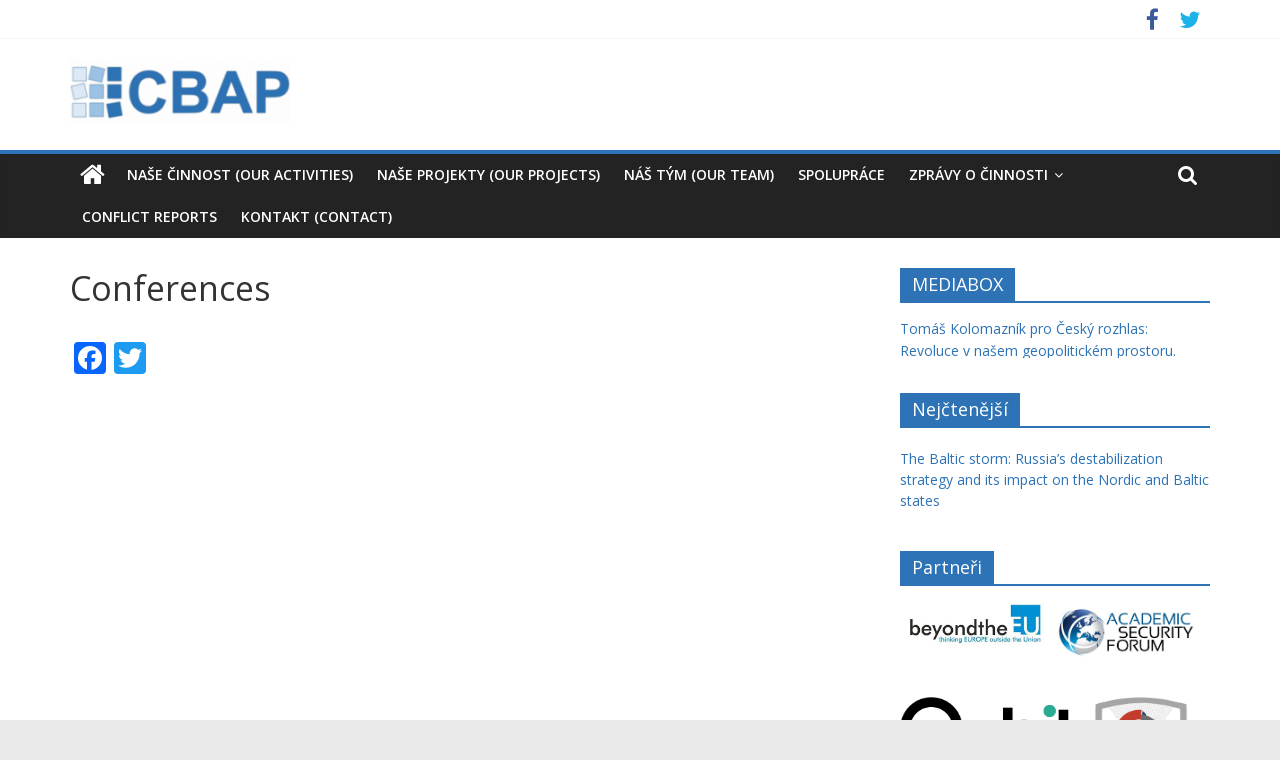

--- FILE ---
content_type: text/html; charset=UTF-8
request_url: https://cbap.cz/conferences
body_size: 9441
content:
<!DOCTYPE html>
<html lang="cs">
<head>
			<meta charset="UTF-8" />
		<meta name="viewport" content="width=device-width, initial-scale=1">
		<link rel="profile" href="https://gmpg.org/xfn/11" />
		<title>Conferences &#8211; CBAP</title>
<link rel='dns-prefetch' href='//static.addtoany.com' />
<link rel='dns-prefetch' href='//use.fontawesome.com' />
<link rel='dns-prefetch' href='//fonts.googleapis.com' />
<link rel='dns-prefetch' href='//s.w.org' />
<link rel="alternate" type="application/rss+xml" title="CBAP &raquo; RSS zdroj" href="https://cbap.cz/feed" />
<link rel="alternate" type="application/rss+xml" title="CBAP &raquo; RSS komentářů" href="https://cbap.cz/comments/feed" />
		<script type="text/javascript">
			window._wpemojiSettings = {"baseUrl":"https:\/\/s.w.org\/images\/core\/emoji\/13.0.0\/72x72\/","ext":".png","svgUrl":"https:\/\/s.w.org\/images\/core\/emoji\/13.0.0\/svg\/","svgExt":".svg","source":{"concatemoji":"https:\/\/cbap.cz\/wp-includes\/js\/wp-emoji-release.min.js?ver=5.5.17"}};
			!function(e,a,t){var n,r,o,i=a.createElement("canvas"),p=i.getContext&&i.getContext("2d");function s(e,t){var a=String.fromCharCode;p.clearRect(0,0,i.width,i.height),p.fillText(a.apply(this,e),0,0);e=i.toDataURL();return p.clearRect(0,0,i.width,i.height),p.fillText(a.apply(this,t),0,0),e===i.toDataURL()}function c(e){var t=a.createElement("script");t.src=e,t.defer=t.type="text/javascript",a.getElementsByTagName("head")[0].appendChild(t)}for(o=Array("flag","emoji"),t.supports={everything:!0,everythingExceptFlag:!0},r=0;r<o.length;r++)t.supports[o[r]]=function(e){if(!p||!p.fillText)return!1;switch(p.textBaseline="top",p.font="600 32px Arial",e){case"flag":return s([127987,65039,8205,9895,65039],[127987,65039,8203,9895,65039])?!1:!s([55356,56826,55356,56819],[55356,56826,8203,55356,56819])&&!s([55356,57332,56128,56423,56128,56418,56128,56421,56128,56430,56128,56423,56128,56447],[55356,57332,8203,56128,56423,8203,56128,56418,8203,56128,56421,8203,56128,56430,8203,56128,56423,8203,56128,56447]);case"emoji":return!s([55357,56424,8205,55356,57212],[55357,56424,8203,55356,57212])}return!1}(o[r]),t.supports.everything=t.supports.everything&&t.supports[o[r]],"flag"!==o[r]&&(t.supports.everythingExceptFlag=t.supports.everythingExceptFlag&&t.supports[o[r]]);t.supports.everythingExceptFlag=t.supports.everythingExceptFlag&&!t.supports.flag,t.DOMReady=!1,t.readyCallback=function(){t.DOMReady=!0},t.supports.everything||(n=function(){t.readyCallback()},a.addEventListener?(a.addEventListener("DOMContentLoaded",n,!1),e.addEventListener("load",n,!1)):(e.attachEvent("onload",n),a.attachEvent("onreadystatechange",function(){"complete"===a.readyState&&t.readyCallback()})),(n=t.source||{}).concatemoji?c(n.concatemoji):n.wpemoji&&n.twemoji&&(c(n.twemoji),c(n.wpemoji)))}(window,document,window._wpemojiSettings);
		</script>
		<style type="text/css">
img.wp-smiley,
img.emoji {
	display: inline !important;
	border: none !important;
	box-shadow: none !important;
	height: 1em !important;
	width: 1em !important;
	margin: 0 .07em !important;
	vertical-align: -0.1em !important;
	background: none !important;
	padding: 0 !important;
}
</style>
	<link rel='stylesheet' id='ditty-news-ticker-font-css'  href='https://cbap.cz/wp-content/plugins/ditty-news-ticker/legacy/inc/static/libs/fontastic/styles.css?ver=3.0.11' type='text/css' media='all' />
<link rel='stylesheet' id='ditty-news-ticker-css'  href='https://cbap.cz/wp-content/plugins/ditty-news-ticker/legacy/inc/static/css/style.css?ver=3.0.11' type='text/css' media='all' />
<link rel='stylesheet' id='ditty-css'  href='https://cbap.cz/wp-content/plugins/ditty-news-ticker/includes/css/ditty.css?ver=3.0.11' type='text/css' media='all' />
<link rel='stylesheet' id='fontawesome-css'  href='https://use.fontawesome.com/releases/v5.15.3/css/all.css?ver=5.15.3' type='text/css' media='' />
<link rel='stylesheet' id='colormag_style-css'  href='https://cbap.cz/wp-content/themes/colormag/style.css?ver=2.0.4' type='text/css' media='all' />
<style id='colormag_style-inline-css' type='text/css'>
.colormag-button,blockquote,button,input[type=reset],input[type=button],input[type=submit],#masthead.colormag-header-clean #site-navigation.main-small-navigation .menu-toggle,.fa.search-top:hover,#masthead.colormag-header-classic #site-navigation.main-small-navigation .menu-toggle,.main-navigation ul li.focus > a,#masthead.colormag-header-classic .main-navigation ul ul.sub-menu li.focus > a,.home-icon.front_page_on,.main-navigation a:hover,.main-navigation ul li ul li a:hover,.main-navigation ul li ul li:hover>a,.main-navigation ul li.current-menu-ancestor>a,.main-navigation ul li.current-menu-item ul li a:hover,.main-navigation ul li.current-menu-item>a,.main-navigation ul li.current_page_ancestor>a,.main-navigation ul li.current_page_item>a,.main-navigation ul li:hover>a,.main-small-navigation li a:hover,.site-header .menu-toggle:hover,#masthead.colormag-header-classic .main-navigation ul ul.sub-menu li:hover > a,#masthead.colormag-header-classic .main-navigation ul ul.sub-menu li.current-menu-ancestor > a,#masthead.colormag-header-classic .main-navigation ul ul.sub-menu li.current-menu-item > a,#masthead .main-small-navigation li:hover > a,#masthead .main-small-navigation li.current-page-ancestor > a,#masthead .main-small-navigation li.current-menu-ancestor > a,#masthead .main-small-navigation li.current-page-item > a,#masthead .main-small-navigation li.current-menu-item > a,.main-small-navigation .current-menu-item>a,.main-small-navigation .current_page_item > a,.promo-button-area a:hover,#content .wp-pagenavi .current,#content .wp-pagenavi a:hover,.format-link .entry-content a,.pagination span,.comments-area .comment-author-link span,#secondary .widget-title span,.footer-widgets-area .widget-title span,.colormag-footer--classic .footer-widgets-area .widget-title span::before,.advertisement_above_footer .widget-title span,#content .post .article-content .above-entry-meta .cat-links a,.page-header .page-title span,.entry-meta .post-format i,.more-link,.no-post-thumbnail,.widget_featured_slider .slide-content .above-entry-meta .cat-links a,.widget_highlighted_posts .article-content .above-entry-meta .cat-links a,.widget_featured_posts .article-content .above-entry-meta .cat-links a,.widget_featured_posts .widget-title span,.widget_slider_area .widget-title span,.widget_beside_slider .widget-title span,.wp-block-quote,.wp-block-quote.is-style-large,.wp-block-quote.has-text-align-right{background-color:#2d73b5;}#site-title a,.next a:hover,.previous a:hover,.social-links i.fa:hover,a,#masthead.colormag-header-clean .social-links li:hover i.fa,#masthead.colormag-header-classic .social-links li:hover i.fa,#masthead.colormag-header-clean .breaking-news .newsticker a:hover,#masthead.colormag-header-classic .breaking-news .newsticker a:hover,#masthead.colormag-header-classic #site-navigation .fa.search-top:hover,#masthead.colormag-header-classic #site-navigation.main-navigation .random-post a:hover .fa-random,.dark-skin #masthead.colormag-header-classic #site-navigation.main-navigation .home-icon:hover .fa,#masthead .main-small-navigation li:hover > .sub-toggle i,.better-responsive-menu #masthead .main-small-navigation .sub-toggle.active .fa,#masthead.colormag-header-classic .main-navigation .home-icon a:hover .fa,.pagination a span:hover,#content .comments-area a.comment-edit-link:hover,#content .comments-area a.comment-permalink:hover,#content .comments-area article header cite a:hover,.comments-area .comment-author-link a:hover,.comment .comment-reply-link:hover,.nav-next a,.nav-previous a,.footer-widgets-area a:hover,a#scroll-up i,#content .post .article-content .entry-title a:hover,.entry-meta .byline i,.entry-meta .cat-links i,.entry-meta a,.post .entry-title a:hover,.search .entry-title a:hover,.entry-meta .comments-link a:hover,.entry-meta .edit-link a:hover,.entry-meta .posted-on a:hover,.entry-meta .tag-links a:hover,.single #content .tags a:hover,.post-box .entry-meta .cat-links a:hover,.post-box .entry-meta .posted-on a:hover,.post.post-box .entry-title a:hover,.widget_featured_slider .slide-content .below-entry-meta .byline a:hover,.widget_featured_slider .slide-content .below-entry-meta .comments a:hover,.widget_featured_slider .slide-content .below-entry-meta .posted-on a:hover,.widget_featured_slider .slide-content .entry-title a:hover,.byline a:hover,.comments a:hover,.edit-link a:hover,.posted-on a:hover,.tag-links a:hover,.widget_highlighted_posts .article-content .below-entry-meta .byline a:hover,.widget_highlighted_posts .article-content .below-entry-meta .comments a:hover,.widget_highlighted_posts .article-content .below-entry-meta .posted-on a:hover,.widget_highlighted_posts .article-content .entry-title a:hover,.widget_featured_posts .article-content .entry-title a:hover,.related-posts-main-title .fa,.single-related-posts .article-content .entry-title a:hover{color:#2d73b5;}#site-navigation{border-top-color:#2d73b5;}#masthead.colormag-header-classic .main-navigation ul ul.sub-menu li:hover,#masthead.colormag-header-classic .main-navigation ul ul.sub-menu li.current-menu-ancestor,#masthead.colormag-header-classic .main-navigation ul ul.sub-menu li.current-menu-item,#masthead.colormag-header-classic #site-navigation .menu-toggle,#masthead.colormag-header-classic #site-navigation .menu-toggle:hover,#masthead.colormag-header-classic .main-navigation ul > li:hover > a,#masthead.colormag-header-classic .main-navigation ul > li.current-menu-item > a,#masthead.colormag-header-classic .main-navigation ul > li.current-menu-ancestor > a,#masthead.colormag-header-classic .main-navigation ul li.focus > a,.promo-button-area a:hover,.pagination a span:hover{border-color:#2d73b5;}#secondary .widget-title,.footer-widgets-area .widget-title,.advertisement_above_footer .widget-title,.page-header .page-title,.widget_featured_posts .widget-title,.widget_slider_area .widget-title,.widget_beside_slider .widget-title{border-bottom-color:#2d73b5;}@media (max-width:768px){.better-responsive-menu .sub-toggle{background-color:#0f5597;}}
</style>
<link rel='stylesheet' id='colormag-featured-image-popup-css-css'  href='https://cbap.cz/wp-content/themes/colormag/js/magnific-popup/magnific-popup.min.css?ver=2.0.4' type='text/css' media='all' />
<link rel='stylesheet' id='colormag-fontawesome-css'  href='https://cbap.cz/wp-content/themes/colormag/fontawesome/css/font-awesome.min.css?ver=2.0.4' type='text/css' media='all' />
<link rel='stylesheet' id='colormag_googlefonts-css'  href='//fonts.googleapis.com/css?family=Open+Sans%3A400%2C600&#038;ver=2.0.4' type='text/css' media='all' />
<link rel='stylesheet' id='addtoany-css'  href='https://cbap.cz/wp-content/plugins/add-to-any/addtoany.min.css?ver=1.16' type='text/css' media='all' />
<script type='text/javascript' id='addtoany-core-js-before'>
window.a2a_config=window.a2a_config||{};a2a_config.callbacks=[];a2a_config.overlays=[];a2a_config.templates={};a2a_localize = {
	Share: "Share",
	Save: "Save",
	Subscribe: "Subscribe",
	Email: "Email",
	Bookmark: "Bookmark",
	ShowAll: "Show all",
	ShowLess: "Show less",
	FindServices: "Find service(s)",
	FindAnyServiceToAddTo: "Instantly find any service to add to",
	PoweredBy: "Powered by",
	ShareViaEmail: "Share via email",
	SubscribeViaEmail: "Subscribe via email",
	BookmarkInYourBrowser: "Bookmark in your browser",
	BookmarkInstructions: "Press Ctrl+D or \u2318+D to bookmark this page",
	AddToYourFavorites: "Add to your favorites",
	SendFromWebOrProgram: "Send from any email address or email program",
	EmailProgram: "Email program",
	More: "More&#8230;",
	ThanksForSharing: "Thanks for sharing!",
	ThanksForFollowing: "Thanks for following!"
};
</script>
<script type='text/javascript' async src='https://static.addtoany.com/menu/page.js' id='addtoany-core-js'></script>
<script type='text/javascript' src='https://cbap.cz/wp-includes/js/jquery/jquery.js?ver=1.12.4-wp' id='jquery-core-js'></script>
<script type='text/javascript' async src='https://cbap.cz/wp-content/plugins/add-to-any/addtoany.min.js?ver=1.1' id='addtoany-jquery-js'></script>
<script type='text/javascript' src='https://cbap.cz/wp-includes/js/codemirror/codemirror.min.js?ver=5.29.1-alpha-ee20357' id='wp-codemirror-js'></script>
<!--[if lte IE 8]>
<script type='text/javascript' src='https://cbap.cz/wp-content/themes/colormag/js/html5shiv.min.js?ver=2.0.4' id='html5-js'></script>
<![endif]-->
<link rel="https://api.w.org/" href="https://cbap.cz/wp-json/" /><link rel="alternate" type="application/json" href="https://cbap.cz/wp-json/wp/v2/pages/289" /><link rel="EditURI" type="application/rsd+xml" title="RSD" href="https://cbap.cz/xmlrpc.php?rsd" />
<link rel="wlwmanifest" type="application/wlwmanifest+xml" href="https://cbap.cz/wp-includes/wlwmanifest.xml" /> 
<meta name="generator" content="WordPress 5.5.17" />
<link rel="canonical" href="https://cbap.cz/conferences" />
<link rel='shortlink' href='https://cbap.cz/?p=289' />
<link rel="alternate" type="application/json+oembed" href="https://cbap.cz/wp-json/oembed/1.0/embed?url=https%3A%2F%2Fcbap.cz%2Fconferences" />
<link rel="alternate" type="text/xml+oembed" href="https://cbap.cz/wp-json/oembed/1.0/embed?url=https%3A%2F%2Fcbap.cz%2Fconferences&#038;format=xml" />
<link rel="icon" href="https://cbap.cz/wp-content/uploads/cbap_ico_new2.png" sizes="32x32" />
<link rel="icon" href="https://cbap.cz/wp-content/uploads/cbap_ico_new2.png" sizes="192x192" />
<link rel="apple-touch-icon" href="https://cbap.cz/wp-content/uploads/cbap_ico_new2.png" />
<meta name="msapplication-TileImage" content="https://cbap.cz/wp-content/uploads/cbap_ico_new2.png" />
		<style type="text/css" id="wp-custom-css">
			.below-entry-meta .comments {
  display: none;
}		</style>
		</head>

<body data-rsssl=1 class="page-template-default page page-id-289 wp-custom-logo wp-embed-responsive right-sidebar wide">

		<div id="page" class="hfeed site">
				<a class="skip-link screen-reader-text" href="#main">Přeskočit na obsah</a>
				<header id="masthead" class="site-header clearfix ">
				<div id="header-text-nav-container" class="clearfix">
		
			<div class="news-bar">
				<div class="inner-wrap clearfix">
					
		<div class="social-links clearfix">
			<ul>
				<li><a href="https://www.facebook.com/Centrum-pro-bezpe%C4%8Dnostn%C3%AD-anal%C3%BDzy-a-prevenci-422695454436886/?fref=ts" target="_blank"><i class="fa fa-facebook"></i></a></li><li><a href="https://twitter.com/cbap_cz" ><i class="fa fa-twitter"></i></a></li>			</ul>
		</div><!-- .social-links -->
						</div>
			</div>

			
		<div class="inner-wrap">
			<div id="header-text-nav-wrap" class="clearfix">

				<div id="header-left-section">
											<div id="header-logo-image">
							<a href="https://cbap.cz/" class="custom-logo-link" rel="home"><img width="220" height="67" src="https://cbap.cz/wp-content/uploads/web_logo-e1579679772212.png" class="custom-logo" alt="CBAP" /></a>						</div><!-- #header-logo-image -->
						
					<div id="header-text" class="screen-reader-text">
													<h3 id="site-title">
								<a href="https://cbap.cz/" title="CBAP" rel="home">CBAP</a>
							</h3>
						
													<p id="site-description">
								Centrum pro bezpečnostní analýzy a prevenci							</p><!-- #site-description -->
											</div><!-- #header-text -->
				</div><!-- #header-left-section -->

				<div id="header-right-section">
									</div><!-- #header-right-section -->

			</div><!-- #header-text-nav-wrap -->
		</div><!-- .inner-wrap -->

		
		<nav id="site-navigation" class="main-navigation clearfix" role="navigation">
			<div class="inner-wrap clearfix">
				
					<div class="home-icon">
						<a href="https://cbap.cz/"
						   title="CBAP"
						>
							<i class="fa fa-home"></i>
						</a>
					</div>
				
									<div class="search-random-icons-container">
													<div class="top-search-wrap">
								<i class="fa fa-search search-top"></i>
								<div class="search-form-top">
									
<form action="https://cbap.cz/" class="search-form searchform clearfix" method="get" role="search">

	<div class="search-wrap">
		<input type="search"
		       class="s field"
		       name="s"
		       value=""
		       placeholder="Hledat"
		/>

		<button class="search-icon" type="submit"></button>
	</div>

</form><!-- .searchform -->
								</div>
							</div>
											</div>
				
				<p class="menu-toggle"></p>
				<div class="menu-primary-container"><ul id="menu-cbap" class="menu"><li id="menu-item-11" class="menu-item menu-item-type-post_type menu-item-object-page menu-item-11"><a href="https://cbap.cz/domu">Naše činnost (our activities)</a></li>
<li id="menu-item-3114" class="menu-item menu-item-type-post_type menu-item-object-page menu-item-3114"><a href="https://cbap.cz/monitoring">Naše projekty (Our Projects)</a></li>
<li id="menu-item-23" class="menu-item menu-item-type-post_type menu-item-object-page menu-item-23"><a href="https://cbap.cz/nas-tim">Náš tým (our team)</a></li>
<li id="menu-item-1057" class="menu-item menu-item-type-post_type menu-item-object-page menu-item-1057"><a href="https://cbap.cz/spoluprace">Spolupráce</a></li>
<li id="menu-item-3098" class="menu-item menu-item-type-post_type menu-item-object-page menu-item-has-children menu-item-3098"><a href="https://cbap.cz/zpravy-o-cinnosti">Zprávy o činnosti</a>
<ul class="sub-menu">
	<li id="menu-item-3099" class="menu-item menu-item-type-custom menu-item-object-custom menu-item-3099"><a href="https://cbap.cz/wp-content/uploads/Zpráva-o-činnosti-CBAP-v-roce-2021.pdf">Zpráva o činnosti CBAP v roce 2021</a></li>
	<li id="menu-item-3100" class="menu-item menu-item-type-custom menu-item-object-custom menu-item-3100"><a href="https://cbap.cz/wp-content/uploads/Zprava-o-cinnosti-CBAP-v-roce-2020.docx">Zpráva o činnosti CBAP v roce 2020</a></li>
	<li id="menu-item-4163" class="menu-item menu-item-type-custom menu-item-object-custom menu-item-4163"><a href="https://cbap.cz/wp-content/uploads/Zpráva-o-činnosti-pro-rok-2019.docx">Zpráva o činnosti CBAP v roce 2019</a></li>
	<li id="menu-item-3850" class="menu-item menu-item-type-custom menu-item-object-custom menu-item-3850"><a href="https://cbap.cz/wp-content/uploads/Zpráva-o-činnosti-pro-rok-2018.docx">Zpráva o činnosti CBAP v roce 2018</a></li>
	<li id="menu-item-3715" class="menu-item menu-item-type-custom menu-item-object-custom menu-item-3715"><a href="https://cbap.cz/wp-content/uploads/Zprava-o-cinnosti-pro-rok-2017.docx">Zpráva o činnosti CBAP v roce 2017</a></li>
</ul>
</li>
<li id="menu-item-3689" class="menu-item menu-item-type-post_type menu-item-object-page menu-item-3689"><a href="https://cbap.cz/conflict-reports">Conflict reports</a></li>
<li id="menu-item-28" class="menu-item menu-item-type-post_type menu-item-object-page menu-item-28"><a href="https://cbap.cz/kontakt">Kontakt (Contact)</a></li>
</ul></div>
			</div>
		</nav>

				</div><!-- #header-text-nav-container -->
				</header><!-- #masthead -->
				<div id="main" class="clearfix">
				<div class="inner-wrap clearfix">
		
	<div id="primary">
		<div id="content" class="clearfix">
			
<article id="post-289" class="post-289 page type-page status-publish hentry">
	
	
	<header class="entry-header">
					<h1 class="entry-title">
				Conferences			</h1>
			</header>

	<div class="entry-content clearfix">
		<div class="addtoany_share_save_container addtoany_content addtoany_content_bottom"><div class="a2a_kit a2a_kit_size_32 addtoany_list" data-a2a-url="https://cbap.cz/conferences" data-a2a-title="Conferences"><a class="a2a_button_facebook" href="https://www.addtoany.com/add_to/facebook?linkurl=https%3A%2F%2Fcbap.cz%2Fconferences&amp;linkname=Conferences" title="Facebook" rel="nofollow noopener" target="_blank"></a><a class="a2a_button_twitter" href="https://www.addtoany.com/add_to/twitter?linkurl=https%3A%2F%2Fcbap.cz%2Fconferences&amp;linkname=Conferences" title="Twitter" rel="nofollow noopener" target="_blank"></a></div></div>	</div>

	<div class="entry-footer">
			</div>

	</article>
		</div><!-- #content -->
	</div><!-- #primary -->


<div id="secondary">
	
	<aside id="mtphr-dnt-widget-6" class="widget mtphr-dnt-widget clearfix"><h3 class="widget-title"><span>MEDIABOX</span></h3><div id="mtphr-dnt-2291-widget" class="mtphr-dnt mtphr-dnt-2291 mtphr-dnt-default mtphr-dnt-rotate mtphr-dnt-rotate-slide_up"><div class="mtphr-dnt-wrapper mtphr-dnt-clearfix"><div class="mtphr-dnt-tick-container"><div class="mtphr-dnt-tick-contents"><div style="height:40px;" class="mtphr-dnt-tick mtphr-dnt-default-tick mtphr-dnt-clearfix "><a href="https://plus.rozhlas.cz/host-tomas-kolomaznik-z-centra-pro-bezpecnostni-analyzy-7612406" target="_blank">Tomáš Kolomazník pro Český rozhlas: Revoluce v našem geopolitickém prostoru.</a></div><div style="height:40px;" class="mtphr-dnt-tick mtphr-dnt-default-tick mtphr-dnt-clearfix "><a href="https://video.aktualne.cz/dvtv/zive-seminar-k-informacni-valce-a-dezinformacim/r~39d83fb42d2911e8a79a0cc47ab5f122/" target="_blank">Záznam semináře o informační válce a dezinformacích pořádaný CBAP a CENAA.</a></div><div style="height:40px;" class="mtphr-dnt-tick mtphr-dnt-default-tick mtphr-dnt-clearfix "><a href="http://www.ceskatelevize.cz/porady/1096902795-studio-6/215411010101120/video/436262" target="_blank">Tomáš Kolomazník pro Studio 6: Stupně ohrožení teroristickým útokem</a></div><div style="height:40px;" class="mtphr-dnt-tick mtphr-dnt-default-tick mtphr-dnt-clearfix "><a href="http://www.netmedium.cz/blogosfera/analyzy-nazory/tomas-kolomaznik-17-listopad-moc-lezela-na-ulici.html" target="_blank">Tomáš Kolomazník pro Netmedium: 17. listopad – moc ležela na ulici</a></div></div></div></div></div></aside><aside id="mostreadpostswidget-2" class="widget widget_mostreadpostswidget clearfix"><h3 class="widget-title"><span>Nejčtenější</span></h3><ul class="mlrp_ul">
        <li><a title="The Baltic storm: Russia’s destabilization strategy and its impact on the Nordic and Baltic states" href="https://cbap.cz/archiv/5445">The Baltic storm: Russia’s destabilization strategy and its impact on the Nordic and Baltic states</a>
					<span class="most_and_least_read_posts_hits"></span>
          
				</li></ul>
		<div style="clear:both;"></div></aside><aside id="text-4" class="widget widget_text clearfix"><h3 class="widget-title"><span>Partneři</span></h3>			<div class="textwidget"><a href="http://beyondthe.eu"><img src="https://cbap.cz/wp-content/uploads/beyondtheeu.jpg" width="150" height="50">
<a href="http://asecforum.org/"><img src="https://cbap.cz/wp-content/uploads/ASEC_LOGO.jpg" width="150" height="62"></a>
<p>
<p>
<a href="https://qubitconference.com/"><img src="https://cbap.cz/wp-content/uploads/Qubit2.png" width="181" height="84"></a><a href="https://cybercentral.eu/"><img src="https://cbap.cz/wp-content/uploads/cc-signature-3.png" width="120" height="120"></a>
<p>
<p>
<a href="http://www.revuepolitika.cz/"><img src="https://cbap.cz/wp-content/uploads/Revue-politika-300x51.jpg" width="138" height="38"></a><a href="https://www.ebcg.com/"><img src="https://cbap.cz/wp-content/uploads/timthumb.png" width="160" height="42"></a>
<p>
<p>
<a href="http://ppadvisory.cz/"><img src="https://cbap.cz/wp-content/uploads/ppadvisory.png" width="150" height="150"></a>
<a href="http://www.webarchiv.cz/"><img src="https://cbap.cz/wp-content/uploads/webarchiv_certifikat_c.gif" width="150" height="150"></a>
<p>
<p>
<a href="http://c4ss.cz/"><img src="https://cbap.cz/wp-content/uploads/MUP_CFSS.gif" width="300" height="80"></a>
</div>
		</aside><aside id="tag_cloud-3" class="widget widget_tag_cloud clearfix"><h3 class="widget-title"><span>Štítky</span></h3><div class="tagcloud"><a href="https://cbap.cz/archiv/tag/arabsky-svet" class="tag-cloud-link tag-link-282 tag-link-position-1" style="font-size: 16pt;" aria-label="Arabský svět (18 položek)">Arabský svět</a>
<a href="https://cbap.cz/archiv/tag/asie" class="tag-cloud-link tag-link-278 tag-link-position-2" style="font-size: 14.470588235294pt;" aria-label="Asie (13 položek)">Asie</a>
<a href="https://cbap.cz/archiv/tag/balkan" class="tag-cloud-link tag-link-106 tag-link-position-3" style="font-size: 14.470588235294pt;" aria-label="Balkán (13 položek)">Balkán</a>
<a href="https://cbap.cz/archiv/tag/bezpecnost" class="tag-cloud-link tag-link-274 tag-link-position-4" style="font-size: 22pt;" aria-label="bezpečnost (61 položek)">bezpečnost</a>
<a href="https://cbap.cz/archiv/tag/china" class="tag-cloud-link tag-link-80 tag-link-position-5" style="font-size: 10.117647058824pt;" aria-label="China (5 položek)">China</a>
<a href="https://cbap.cz/archiv/tag/chorvatsko" class="tag-cloud-link tag-link-109 tag-link-position-6" style="font-size: 8pt;" aria-label="Chorvatsko (3 položky)">Chorvatsko</a>
<a href="https://cbap.cz/archiv/tag/czech-republic" class="tag-cloud-link tag-link-36 tag-link-position-7" style="font-size: 8pt;" aria-label="Czech Republic (3 položky)">Czech Republic</a>
<a href="https://cbap.cz/archiv/tag/egypt" class="tag-cloud-link tag-link-9 tag-link-position-8" style="font-size: 11.529411764706pt;" aria-label="Egypt (7 položek)">Egypt</a>
<a href="https://cbap.cz/archiv/tag/energeticka-bezpecnost" class="tag-cloud-link tag-link-185 tag-link-position-9" style="font-size: 13.176470588235pt;" aria-label="energetická bezpečnost (10 položek)">energetická bezpečnost</a>
<a href="https://cbap.cz/archiv/tag/eu" class="tag-cloud-link tag-link-126 tag-link-position-10" style="font-size: 14.470588235294pt;" aria-label="EU (13 položek)">EU</a>
<a href="https://cbap.cz/archiv/tag/evropa" class="tag-cloud-link tag-link-204 tag-link-position-11" style="font-size: 12.117647058824pt;" aria-label="Evropa (8 položek)">Evropa</a>
<a href="https://cbap.cz/archiv/tag/evropska-unie" class="tag-cloud-link tag-link-147 tag-link-position-12" style="font-size: 16.470588235294pt;" aria-label="Evropská unie (20 položek)">Evropská unie</a>
<a href="https://cbap.cz/archiv/tag/geopolitika" class="tag-cloud-link tag-link-166 tag-link-position-13" style="font-size: 10.117647058824pt;" aria-label="geopolitika (5 položek)">geopolitika</a>
<a href="https://cbap.cz/archiv/tag/investice" class="tag-cloud-link tag-link-87 tag-link-position-14" style="font-size: 8pt;" aria-label="investice (3 položky)">investice</a>
<a href="https://cbap.cz/archiv/tag/islamsky-stat" class="tag-cloud-link tag-link-241 tag-link-position-15" style="font-size: 16.470588235294pt;" aria-label="Islámský stát (20 položek)">Islámský stát</a>
<a href="https://cbap.cz/archiv/tag/izrael" class="tag-cloud-link tag-link-297 tag-link-position-16" style="font-size: 14.470588235294pt;" aria-label="Izrael (13 položek)">Izrael</a>
<a href="https://cbap.cz/archiv/tag/konflikt" class="tag-cloud-link tag-link-14 tag-link-position-17" style="font-size: 9.1764705882353pt;" aria-label="konflikt (4 položky)">konflikt</a>
<a href="https://cbap.cz/archiv/tag/kosovo" class="tag-cloud-link tag-link-375 tag-link-position-18" style="font-size: 11.529411764706pt;" aria-label="Kosovo (7 položek)">Kosovo</a>
<a href="https://cbap.cz/archiv/tag/kyberneticka-bezpecnost" class="tag-cloud-link tag-link-303 tag-link-position-19" style="font-size: 11.529411764706pt;" aria-label="kybernetická bezpečnost (7 položek)">kybernetická bezpečnost</a>
<a href="https://cbap.cz/archiv/tag/latinska-amerika" class="tag-cloud-link tag-link-289 tag-link-position-20" style="font-size: 13.647058823529pt;" aria-label="Latinská Amerika (11 položek)">Latinská Amerika</a>
<a href="https://cbap.cz/archiv/tag/monitor" class="tag-cloud-link tag-link-281 tag-link-position-21" style="font-size: 18.823529411765pt;" aria-label="monitor (32 položek)">monitor</a>
<a href="https://cbap.cz/archiv/tag/nato" class="tag-cloud-link tag-link-214 tag-link-position-22" style="font-size: 15.764705882353pt;" aria-label="NATO (17 položek)">NATO</a>
<a href="https://cbap.cz/archiv/tag/oil" class="tag-cloud-link tag-link-79 tag-link-position-23" style="font-size: 8pt;" aria-label="Oil (3 položky)">Oil</a>
<a href="https://cbap.cz/archiv/tag/persky-zaliv" class="tag-cloud-link tag-link-304 tag-link-position-24" style="font-size: 11.529411764706pt;" aria-label="Perský záliv (7 položek)">Perský záliv</a>
<a href="https://cbap.cz/archiv/tag/radikalismus" class="tag-cloud-link tag-link-191 tag-link-position-25" style="font-size: 11.529411764706pt;" aria-label="radikalismus (7 položek)">radikalismus</a>
<a href="https://cbap.cz/archiv/tag/revoluce" class="tag-cloud-link tag-link-11 tag-link-position-26" style="font-size: 8pt;" aria-label="revoluce (3 položky)">revoluce</a>
<a href="https://cbap.cz/archiv/tag/rusko" class="tag-cloud-link tag-link-15 tag-link-position-27" style="font-size: 19.882352941176pt;" aria-label="Rusko (40 položek)">Rusko</a>
<a href="https://cbap.cz/archiv/tag/russia" class="tag-cloud-link tag-link-45 tag-link-position-28" style="font-size: 13.647058823529pt;" aria-label="Russia (11 položek)">Russia</a>
<a href="https://cbap.cz/archiv/tag/security" class="tag-cloud-link tag-link-318 tag-link-position-29" style="font-size: 14.470588235294pt;" aria-label="security (13 položek)">security</a>
<a href="https://cbap.cz/archiv/tag/slovensko" class="tag-cloud-link tag-link-276 tag-link-position-30" style="font-size: 14pt;" aria-label="Slovensko (12 položek)">Slovensko</a>
<a href="https://cbap.cz/archiv/tag/syrie" class="tag-cloud-link tag-link-160 tag-link-position-31" style="font-size: 8pt;" aria-label="Sýrie (3 položky)">Sýrie</a>
<a href="https://cbap.cz/archiv/tag/terorismus" class="tag-cloud-link tag-link-186 tag-link-position-32" style="font-size: 16.470588235294pt;" aria-label="terorismus (20 položek)">terorismus</a>
<a href="https://cbap.cz/archiv/tag/terrorism" class="tag-cloud-link tag-link-307 tag-link-position-33" style="font-size: 9.1764705882353pt;" aria-label="terrorism (4 položky)">terrorism</a>
<a href="https://cbap.cz/archiv/tag/turecko" class="tag-cloud-link tag-link-262 tag-link-position-34" style="font-size: 14.470588235294pt;" aria-label="Turecko (13 položek)">Turecko</a>
<a href="https://cbap.cz/archiv/tag/ukraine" class="tag-cloud-link tag-link-444 tag-link-position-35" style="font-size: 9.1764705882353pt;" aria-label="Ukraine (4 položky)">Ukraine</a>
<a href="https://cbap.cz/archiv/tag/ukrajina" class="tag-cloud-link tag-link-179 tag-link-position-36" style="font-size: 14.823529411765pt;" aria-label="Ukrajina (14 položek)">Ukrajina</a>
<a href="https://cbap.cz/archiv/tag/usa" class="tag-cloud-link tag-link-163 tag-link-position-37" style="font-size: 17.176470588235pt;" aria-label="USA (23 položek)">USA</a>
<a href="https://cbap.cz/archiv/tag/v4" class="tag-cloud-link tag-link-293 tag-link-position-38" style="font-size: 13.647058823529pt;" aria-label="V4 (11 položek)">V4</a>
<a href="https://cbap.cz/archiv/tag/velka-britanie" class="tag-cloud-link tag-link-291 tag-link-position-39" style="font-size: 13.176470588235pt;" aria-label="Velká Británie (10 položek)">Velká Británie</a>
<a href="https://cbap.cz/archiv/tag/zbrane" class="tag-cloud-link tag-link-145 tag-link-position-40" style="font-size: 9.1764705882353pt;" aria-label="zbraně (4 položky)">zbraně</a>
<a href="https://cbap.cz/archiv/tag/iran" class="tag-cloud-link tag-link-199 tag-link-position-41" style="font-size: 14.470588235294pt;" aria-label="Írán (13 položek)">Írán</a>
<a href="https://cbap.cz/archiv/tag/ceska-republika" class="tag-cloud-link tag-link-6 tag-link-position-42" style="font-size: 16pt;" aria-label="Česká republika (18 položek)">Česká republika</a>
<a href="https://cbap.cz/archiv/tag/cina" class="tag-cloud-link tag-link-144 tag-link-position-43" style="font-size: 12.705882352941pt;" aria-label="Čína (9 položek)">Čína</a>
<a href="https://cbap.cz/archiv/tag/%d0%b8%d0%b7%d1%80%d0%b0%d0%b8%d0%bb%d1%8c" class="tag-cloud-link tag-link-131 tag-link-position-44" style="font-size: 10.117647058824pt;" aria-label="Израиль (5 položek)">Израиль</a>
<a href="https://cbap.cz/archiv/tag/%d1%8d%d0%bd%d0%b5%d1%80%d0%b3%d0%b5%d1%82%d0%b8%d0%ba%d0%b0" class="tag-cloud-link tag-link-82 tag-link-position-45" style="font-size: 8pt;" aria-label="Энергетика (3 položky)">Энергетика</a></div>
</aside>
	</div>
		</div><!-- .inner-wrap -->
				</div><!-- #main -->
				<footer id="colophon" class="clearfix ">
		
<div class="footer-widgets-wrapper">
	<div class="inner-wrap">
		<div class="footer-widgets-area clearfix">
			<div class="tg-footer-main-widget">
				<div class="tg-first-footer-widget">
									</div>
			</div>

			<div class="tg-footer-other-widgets">
				<div class="tg-second-footer-widget">
									</div>
				<div class="tg-third-footer-widget">
									</div>
				<div class="tg-fourth-footer-widget">
									</div>
			</div>
		</div>
	</div>
</div>
		<div class="footer-socket-wrapper clearfix">
			<div class="inner-wrap">
				<div class="footer-socket-area">
		
		<div class="footer-socket-right-section">
			
		<div class="social-links clearfix">
			<ul>
				<li><a href="https://www.facebook.com/Centrum-pro-bezpe%C4%8Dnostn%C3%AD-anal%C3%BDzy-a-prevenci-422695454436886/?fref=ts" target="_blank"><i class="fa fa-facebook"></i></a></li><li><a href="https://twitter.com/cbap_cz" ><i class="fa fa-twitter"></i></a></li>			</ul>
		</div><!-- .social-links -->
				</div>

				<div class="footer-socket-left-section">
			<div class="copyright">Copyright &copy; 2026 <a href="https://cbap.cz/" title="CBAP" ><span>CBAP</span></a>. Všechna práva vyhrazena.<br>Šablona: <a href="https://themegrill.com/themes/colormag" target="_blank" title="ColorMag" rel="nofollow"><span>ColorMag</span></a> od ThemeGrill. Používáme <a href="https://wordpress.org" target="_blank" title="WordPress" rel="nofollow"><span>WordPress</span></a> (v češtině).</div>		</div>
				</div><!-- .footer-socket-area -->
					</div><!-- .inner-wrap -->
		</div><!-- .footer-socket-wrapper -->
				</footer><!-- #colophon -->
				<a href="#masthead" id="scroll-up"><i class="fa fa-chevron-up"></i></a>
				</div><!-- #page -->
			<script>
			// List of Themes, Classes and Regular expressions
		var template_name = 'colormag';
		switch(template_name) {
			case 'twentyeleven' :
					var classes = ['entry-meta'];
					var regex = ' by <a(.*?)\/a>;<span class="sep"> by <\/span>';
					break;
			case 'twentyten' :
					var classes = ['entry-meta'];
					var regex = ' by <a(.*?)\/a>;<span class="meta-sep">by<\/span>';
					break;
			case 'object' :
					var classes = ['post-details', 'post'];
					var regex = ' by <span(.*?)\/span>;<p class="post-details">by';
					break;
			case 'theme-revenge' :
					var classes = ['post-entry-meta'];
					var regex = 'By <a(.*?)\/a> on';
					break;
			case 'Magnificent' :
					var classes = ['meta-info'];
					var regex = '<span>by<\/span> <a(.*?)\/a>;Posted by <a(.*?)\/a> on ';
					break;
			case 'wp-clearphoto' :
					var classes = ['meta'];
					var regex = '\\|\\s*<\/span>\\s*<span class="meta-author">\\s*<a(.*?)\/a>';
					break;
			case 'wp-clearphoto1' :
					var classes = ['meta'];
					var regex = '\\|\\s*<\/span>\\s*<span class="meta-author">\\s*<a(.*?)\/a>';
					break;
			default:
					var classes = ['entry-meta'];
					var regex = ' by <a(.*?)\/a>;<span class="sep"> by <\/span>; <span class="meta-sep">by<\/span>;<span class="meta-sep"> by <\/span>';
		}
				if (typeof classes[0] !== 'undefined' && classes[0] !== null) {
				for(var i = 0; i < classes.length; i++) {
					var elements = document.querySelectorAll('.'+classes[i]);
					for (var j = 0; j < elements.length; j++) {
						var regex_array = regex.split(";");
						for(var k = 0; k < regex_array.length; k++) {
							 if (elements[j].innerHTML.match(new RegExp(regex_array[k], "i"))) {
								 var replaced_txt = elements[j].innerHTML.replace(new RegExp(regex_array[k], "i"), '');
								 elements[j].innerHTML = replaced_txt;
							 }
						}
					}			
				}
			}
						
		</script>
	<script type='text/javascript' src='https://cbap.cz/wp-content/plugins/ditty-news-ticker/legacy/inc/static/js/swiped-events.min.js?ver=1.1.4' id='swiped-events-js'></script>
<script type='text/javascript' src='https://cbap.cz/wp-includes/js/imagesloaded.min.js?ver=4.1.4' id='imagesloaded-js'></script>
<script type='text/javascript' src='https://cbap.cz/wp-includes/js/jquery/ui/effect.min.js?ver=1.11.4' id='jquery-effects-core-js'></script>
<script type='text/javascript' id='ditty-news-ticker-js-extra'>
/* <![CDATA[ */
var mtphr_dnt_vars = {"is_rtl":""};
/* ]]> */
</script>
<script type='text/javascript' src='https://cbap.cz/wp-content/plugins/ditty-news-ticker/legacy/inc/static/js/ditty-news-ticker.min.js?ver=3.0.11' id='ditty-news-ticker-js'></script>
<script type='text/javascript' src='https://cbap.cz/wp-content/plugins/ditty-news-ticker/includes/libs/ion.rangeSlider/js/ion.rangeSlider.min.js?ver=2.3.1' id='ion-rangeslider-js'></script>
<script type='text/javascript' src='https://cbap.cz/wp-content/plugins/ditty-news-ticker/includes/libs/jquery-minicolors/jquery.minicolors.min.js?ver=2.3.5' id='jquery-minicolors-js'></script>
<script type='text/javascript' src='https://cbap.cz/wp-content/plugins/ditty-news-ticker/includes/libs/protip/protip.min.js?ver=1.4.21' id='protip-js'></script>
<script type='text/javascript' src='https://cbap.cz/wp-content/plugins/ditty-news-ticker/includes/fields/js/ditty-fields.min.js?ver=3.0.11' id='ditty-fields-js'></script>
<script type='text/javascript' src='https://cbap.cz/wp-content/themes/colormag/js/jquery.bxslider.min.js?ver=2.0.4' id='colormag-bxslider-js'></script>
<script type='text/javascript' src='https://cbap.cz/wp-content/themes/colormag/js/sticky/jquery.sticky.min.js?ver=2.0.4' id='colormag-sticky-menu-js'></script>
<script type='text/javascript' src='https://cbap.cz/wp-content/themes/colormag/js/magnific-popup/jquery.magnific-popup.min.js?ver=2.0.4' id='colormag-featured-image-popup-js'></script>
<script type='text/javascript' src='https://cbap.cz/wp-content/themes/colormag/js/navigation.min.js?ver=2.0.4' id='colormag-navigation-js'></script>
<script type='text/javascript' src='https://cbap.cz/wp-content/themes/colormag/js/fitvids/jquery.fitvids.min.js?ver=2.0.4' id='colormag-fitvids-js'></script>
<script type='text/javascript' src='https://cbap.cz/wp-content/themes/colormag/js/skip-link-focus-fix.min.js?ver=2.0.4' id='colormag-skip-link-focus-fix-js'></script>
<script type='text/javascript' src='https://cbap.cz/wp-content/themes/colormag/js/colormag-custom.min.js?ver=2.0.4' id='colormag-custom-js'></script>
<script type='text/javascript' src='https://cbap.cz/wp-includes/js/wp-embed.min.js?ver=5.5.17' id='wp-embed-js'></script>
		<script>
			jQuery( document ).ready( function($) {
							$( '#mtphr-dnt-2291-widget' ).ditty_news_ticker({
					id : '2291-widget',
					type : 'rotate',
					scroll_direction : 'up',
					scroll_speed : 1,
					scroll_pause : 0,
					scroll_spacing : 40,
					scroll_init : 0,
					scroll_init_delay : 2,
					rotate_type : 'slide_up',
					auto_rotate : 1,
					rotate_delay : 5,
					rotate_pause : 1,
					rotate_speed : 5,
					rotate_ease : 'linear',
					nav_reverse : 0,
					disable_touchswipe : 0,
					offset : 20,
					after_load : function( $ticker ) {
											},
					before_change : function( $ticker ) {
											},
					after_change : function( $ticker ) {
											}
				});
			 			});
		</script>
		
</body>
</html>


--- FILE ---
content_type: text/css
request_url: https://cbap.cz/wp-content/plugins/ditty-news-ticker/includes/css/ditty.css?ver=3.0.11
body_size: 5097
content:
.ditty-metabox .rwmb-label,
.ditty-metabox .rwmb-input {
  width: 100%; }

.ditty-metabox input[type=date],
.ditty-metabox input[type=datetime-local],
.ditty-metabox input[type=datetime],
.ditty-metabox input[type=email],
.ditty-metabox input[type=month],
.ditty-metabox input[type=number],
.ditty-metabox input[type=password],
.ditty-metabox input[type=search],
.ditty-metabox input[type=tel],
.ditty-metabox input[type=text],
.ditty-metabox input[type=time],
.ditty-metabox input[type=url],
.ditty-metabox input[type=week] {
  font-size: 12px;
  line-height: 16px;
  padding: 5px;
  border-radius: 0; }

.ditty-metabox #wp-content-editor-tools {
  background: transparent; }

.ditty-metabox textarea {
  font-size: 12px;
  line-height: 16px;
  padding: 5px;
  border-radius: 0; }

.ditty-metabox .rwmb-field {
  display: flex;
  flex-direction: column;
  align-items: flex-start;
  justify-content: flex-start;
  padding: 10px;
  margin-bottom: 0; }
  .ditty-metabox .rwmb-field:not(:last-child) {
    border-bottom: 1px solid #EEE; }

.ditty-metabox .rwmb-select.rwmb-select {
  font-size: 12px;
  line-height: 16px;
  padding: 5px;
  border-radius: 0; }

.ditty-metabox .ui-slider-horizontal {
  display: inline-block;
  width: calc( 100% - 120px);
  margin-right: 5px; }

.ditty-metabox .rwmb-group-wrapper {
  margin: 0;
  padding: 20px 0;
  border-bottom: 2px dashed rgba(0, 0, 0, 0.05); }
  .ditty-metabox .rwmb-group-wrapper:last-child {
    border-bottom: none; }
  .ditty-metabox .rwmb-group-wrapper > .rwmb-label {
    width: 100%;
    padding: 10px;
    margin: 0; }
    .ditty-metabox .rwmb-group-wrapper > .rwmb-label > label {
      font-size: 14px;
      line-height: 1.4;
      margin: 0; }
    .ditty-metabox .rwmb-group-wrapper > .rwmb-label ~ .rwmb-input {
      width: 100%; }

.ditty-metabox .rwmb-ditty_padding-group,
.ditty-metabox .rwmb-ditty_border_radius-group,
.ditty-metabox .rwmb-ditty_display-group {
  display: flex;
  flex-direction: row;
  align-items: center;
  justify-content: flex-start;
  flex-wrap: wrap;
  margin: 0 -2px; }
  .ditty-metabox .rwmb-ditty_padding-group .input-wrapper,
  .ditty-metabox .rwmb-ditty_border_radius-group .input-wrapper,
  .ditty-metabox .rwmb-ditty_display-group .input-wrapper {
    width: 50%;
    padding: 2px;
    margin: 0; }
  .ditty-metabox .rwmb-ditty_padding-group .input-border,
  .ditty-metabox .rwmb-ditty_border_radius-group .input-border,
  .ditty-metabox .rwmb-ditty_display-group .input-border {
    position: relative;
    border: 1px solid #EEE; }
    .ditty-metabox .rwmb-ditty_padding-group .input-border:before,
    .ditty-metabox .rwmb-ditty_border_radius-group .input-border:before,
    .ditty-metabox .rwmb-ditty_display-group .input-border:before {
      position: absolute;
      content: ''; }
  .ditty-metabox .rwmb-ditty_padding-group input,
  .ditty-metabox .rwmb-ditty_border_radius-group input,
  .ditty-metabox .rwmb-ditty_display-group input {
    border-color: transparent; }
  .ditty-metabox .rwmb-ditty_padding-group .rwmb-ditty_display-picker,
  .ditty-metabox .rwmb-ditty_border_radius-group .rwmb-ditty_display-picker,
  .ditty-metabox .rwmb-ditty_display-group .rwmb-ditty_display-picker {
    margin-left: auto;
    margin-right: auto; }

.ditty-metabox .rwmb-ditty_padding-group .input-border:before {
  background: #0073aa; }

.ditty-metabox .rwmb-ditty_padding-group .input-wrapper {
  width: 25%; }

.ditty-metabox .rwmb-ditty_padding-group .paddingTop .input-border:before {
  top: 0;
  left: 0;
  height: 4px;
  width: 100%; }

.ditty-metabox .rwmb-ditty_padding-group .paddingBottom .input-border:before {
  bottom: 0;
  left: 0;
  height: 4px;
  width: 100%; }

.ditty-metabox .rwmb-ditty_padding-group .paddingLeft .input-border:before {
  top: 0;
  left: 0;
  height: 100%;
  width: 4px; }

.ditty-metabox .rwmb-ditty_padding-group .paddingRight .input-border:before {
  top: 0;
  right: 0;
  height: 100%;
  width: 4px; }

.ditty-metabox .rwmb-ditty_border_radius-group .input-border:before {
  width: 0;
  height: 0;
  border-style: solid; }

.ditty-metabox .rwmb-ditty_border_radius-group .borderTopLeftRadius .input-border:before {
  top: 0;
  left: 0;
  border-width: 10px 10px 0 0;
  border-color: #0073aa transparent transparent transparent; }

.ditty-metabox .rwmb-ditty_border_radius-group .borderTopRightRadius .input-border:before {
  top: 0;
  right: 0;
  border-width: 0 10px 10px 0;
  border-color: transparent #0073aa transparent transparent; }

.ditty-metabox .rwmb-ditty_border_radius-group .borderBottomLeftRadius .input-border:before {
  bottom: 0;
  left: 0;
  border-width: 10px 0 0 10px;
  border-color: transparent transparent transparent #0073aa; }

.ditty-metabox .rwmb-ditty_border_radius-group .borderBottomRightRadius .input-border:before {
  bottom: 0;
  right: 0;
  border-width: 0 0 10px 10px;
  border-color: transparent transparent #0073aa transparent; }

.ditty-metabox .rwmb-ditty_display-group {
  width: 100%;
  max-width: 300px; }
  .ditty-metabox .rwmb-ditty_display-group .input-wrapper {
    width: 33.333%; }
  .ditty-metabox .rwmb-ditty_display-group .paddingTop .input-border:before,
  .ditty-metabox .rwmb-ditty_display-group .paddingLeft .input-border:before,
  .ditty-metabox .rwmb-ditty_display-group .paddingRight .input-border:before,
  .ditty-metabox .rwmb-ditty_display-group .paddingBottom .input-border:before {
    background: #0073aa; }
  .ditty-metabox .rwmb-ditty_display-group .borderTopLeftRadius .input-border:before,
  .ditty-metabox .rwmb-ditty_display-group .borderTopRightRadius .input-border:before,
  .ditty-metabox .rwmb-ditty_display-group .borderBottomLeftRadius .input-border:before,
  .ditty-metabox .rwmb-ditty_display-group .borderBottomRightRadius .input-border:before {
    width: 0;
    height: 0;
    border-style: solid; }
  .ditty-metabox .rwmb-ditty_display-group .borderTopLeftRadius .input-border:before {
    top: 0;
    left: 0;
    border-width: 10px 10px 0 0;
    border-color: #0073aa transparent transparent transparent; }
  .ditty-metabox .rwmb-ditty_display-group .borderTopLeftRadius input {
    padding-left: 9px; }
  .ditty-metabox .rwmb-ditty_display-group .paddingTop .input-border:before {
    top: 0;
    left: 0;
    height: 4px;
    width: 100%; }
  .ditty-metabox .rwmb-ditty_display-group .paddingTop input {
    text-align: center; }
  .ditty-metabox .rwmb-ditty_display-group .borderTopRightRadius .input-border:before {
    top: 0;
    right: 0;
    border-width: 0 10px 10px 0;
    border-color: transparent #0073aa transparent transparent; }
  .ditty-metabox .rwmb-ditty_display-group .borderTopRightRadius input {
    text-align: right;
    padding-right: 9px; }
  .ditty-metabox .rwmb-ditty_display-group .paddingLeft .input-border:before {
    top: 0;
    left: 0;
    height: 100%;
    width: 4px; }
  .ditty-metabox .rwmb-ditty_display-group .paddingLeft input {
    padding-left: 9px; }
  .ditty-metabox .rwmb-ditty_display-group .backgroundColor .wp-picker-container {
    width: 100%; }
    .ditty-metabox .rwmb-ditty_display-group .backgroundColor .wp-picker-container .wp-color-result.button {
      width: 100%;
      font-size: 12px;
      border-radius: 0;
      border-color: transparent;
      margin: 0; }
      .ditty-metabox .rwmb-ditty_display-group .backgroundColor .wp-picker-container .wp-color-result.button .wp-color-result-text {
        position: absolute;
        top: 0;
        left: 0;
        border: none;
        background: transparent; }
  .ditty-metabox .rwmb-ditty_display-group .backgroundColor input {
    text-align: center; }
  .ditty-metabox .rwmb-ditty_display-group .paddingRight .input-border:before {
    top: 0;
    right: 0;
    height: 100%;
    width: 4px; }
  .ditty-metabox .rwmb-ditty_display-group .paddingRight input {
    text-align: right;
    padding-right: 9px; }
  .ditty-metabox .rwmb-ditty_display-group .borderBottomLeftRadius .input-border:before {
    bottom: 0;
    left: 0;
    border-width: 10px 0 0 10px;
    border-color: transparent transparent transparent #0073aa; }
  .ditty-metabox .rwmb-ditty_display-group .borderBottomLeftRadius input {
    padding-left: 9px; }
  .ditty-metabox .rwmb-ditty_display-group .paddingBottom .input-border:before {
    bottom: 0;
    left: 0;
    height: 4px;
    width: 100%; }
  .ditty-metabox .rwmb-ditty_display-group .paddingBottom input {
    text-align: center; }
  .ditty-metabox .rwmb-ditty_display-group .borderBottomRightRadius .input-border:before {
    bottom: 0;
    right: 0;
    border-width: 0 0 10px 10px;
    border-color: transparent transparent #0073aa transparent; }
  .ditty-metabox .rwmb-ditty_display-group .borderBottomRightRadius input {
    text-align: right;
    padding-right: 9px; }

.ditty {
  position: relative;
  flex: 1;
  max-width: 100%;
  box-sizing: border-box; }

.ditty-item__elements {
  max-width: 100%;
  box-sizing: border-box; }
  .ditty-item__elements * {
    box-sizing: border-box; }

.ditty-item__wrapper {
  position: relative;
  overflow: hidden; }

.ditty-update-wrapper {
  position: relative;
  overflow: hidden; }

.ditty-updating-overlay {
  position: absolute;
  top: 0;
  left: 0;
  right: 0;
  bottom: 0;
  opacity: 0.10;
  background: #000;
  z-index: 200;
  display: none; }

.ditty-notification {
  font-weight: 600;
  padding: 10px 30px;
  border-bottom: 1px solid rgba(0, 0, 0, 0.05);
  display: none; }
  .ditty-notification--updated {
    color: #3DB44C;
    background: #ecf7ed; }
  .ditty-notification--warning {
    color: #FEBB00;
    background: #fff8e5; }
  .ditty-notification--error {
    color: #E1362E;
    background: #fbeaea; }

@media (max-width: 600px) {
  .ditty-notification {
    padding-left: 20px;
    padding-right: 20px; } }

.ditty-slider {
  display: flex;
  flex-direction: column;
  position: relative;
  box-sizing: border-box; }
  .ditty-slider * {
    box-sizing: border-box; }
  .ditty-slider__contents {
    position: relative;
    order: 1; }
    .ditty-slider__contents:hover .ditty-slider__arrows {
      opacity: 1; }
  .ditty-slider__slides {
    position: relative;
    overflow: hidden; }
  .ditty-slider__slide {
    display: none;
    position: absolute;
    width: 100%;
    line-height: 1; }
  .ditty-slider__bullets {
    order: 2;
    width: 100%;
    display: flex;
    flex-direction: row;
    align-items: center;
    justify-content: center; }
  .ditty-slider__bullet {
    flex: 0 0 auto;
    position: relative;
    z-index: 9999;
    display: block;
    width: 10px;
    height: 10px;
    border-radius: 50%;
    background: #CCC;
    margin: 0 1px;
    transition: background-color .25s ease; }
    .ditty-slider__bullet--active {
      background: #000; }
  .ditty-slider__arrows {
    order: 3;
    position: absolute;
    top: 0;
    left: 0;
    width: 100%;
    height: 100%;
    display: flex;
    flex-direction: row;
    align-items: center;
    justify-content: space-between;
    opacity: 0;
    transition: opacity .25s ease; }
    .ditty-slider__arrows--static {
      opacity: 1; }
  .ditty-slider__prev, .ditty-slider__next {
    position: relative;
    z-index: 9999;
    display: flex;
    flex-direction: row;
    align-items: center;
    justify-content: center;
    line-height: 0;
    width: 30px;
    height: 30px;
    color: #32373C;
    background: rgba(255, 255, 255, 0.3);
    border-radius: 50%;
    text-decoration: none; }
    .ditty-slider__prev i, .ditty-slider__next i {
      display: block;
      line-height: 0;
      vertical-align: middle; }
    .ditty-slider__prev:focus, .ditty-slider__next:focus {
      outline: none;
      box-shadow: none; }

.ditty-item {
  box-sizing: border-box; }
  .ditty-item * {
    box-sizing: border-box; }
  .ditty-item img {
    max-width: 100%;
    height: auto; }
  .ditty-item__elements {
    overflow: hidden; }
  .ditty-item__clear {
    clear: both; }

#ditty-display-settings.postbox .inside {
  padding: 0;
  margin: 0; }
  #ditty-display-settings.postbox .inside .ditty-display-admin-settings {
    box-sizing: border-box; }
    #ditty-display-settings.postbox .inside .ditty-display-admin-settings * {
      box-sizing: border-box; }
    #ditty-display-settings.postbox .inside .ditty-display-admin-settings > .ditty-field-type--group > .ditty-field__input__container {
      padding-left: 12px;
      padding-right: 12px; }

.ditty-ticker {
  box-sizing: border-box; }
  .ditty-ticker * {
    box-sizing: border-box; }
  .ditty-ticker__items {
    position: relative;
    overflow: hidden; }
  .ditty-ticker .ditty-item {
    display: none;
    position: absolute;
    line-height: 1;
    /*
		&--current {
			color: green;
		}
		&--last {
			color: red;
			&.ditty-item--current {
				color: purple;
			}
		}
*/ }

.ditty-list {
  position: relative;
  box-sizing: border-box; }
  .ditty-list * {
    box-sizing: border-box; }
  .ditty-list .ditty-item {
    position: relative;
    display: block;
    max-width: 100%; }

.ditty-item-type--wp_editor > *:first-child {
  margin-top: 0; }

.ditty-item-type--wp_editor > *:last-child {
  margin-bottom: 0; }

.ditty-data-list__item[data-type="wp_editor"] i.fa-edit {
  padding-left: 4px; }

.protip-content {
  line-height: 1.5em; }
  .protip-content a {
    color: #FFF; }

.ditty-button {
  display: flex;
  flex-direction: row;
  align-items: center;
  justify-content: center;
  font-size: 14px;
  line-height: 20px;
  font-weight: 500;
  text-align: center;
  text-decoration: none;
  color: #23282d;
  background: rgba(0, 0, 0, 0.2);
  border: none;
  border-radius: 3px;
  padding: 10px 15px;
  margin: 10px 0;
  overflow: hidden;
  text-overflow: ellipsis;
  white-space: nowrap;
  cursor: pointer;
  transition: color .25s ease, background-color .25s ease; }
  .ditty-button[disabled] {
    cursor: default; }
  .ditty-button[type="button"], .ditty-button[type="submit"] {
    -webkit-appearance: none;
    border: none;
    cursor: pointer; }
  .ditty-button span {
    margin-left: auto;
    margin-right: auto; }
  .ditty-button i:first-child {
    margin-right: 10px; }
  .ditty-button i:last-child {
    margin-left: 10px; }
  .ditty-button:focus {
    color: #FFF; }
  .ditty-button:hover:not(:disabled) {
    color: #FFF;
    background: #23282d; }
  .ditty-button--small {
    font-size: 12px;
    line-height: 14px;
    font-weight: normal;
    padding: 8px 12px; }
    .ditty-button--small i {
      margin-right: 5px; }
  .ditty-button--large {
    font-size: 18px;
    line-height: 22px;
    padding: 30px; }
  .ditty-button--primary {
    color: #FFF;
    background: #19BF7C; }
    .ditty-button--primary:hover {
      color: #FFF;
      background: #28e398; }
  .ditty-button--wide {
    width: 100%; }

.ditty-data-list__filters {
  display: flex;
  flex-direction: row;
  align-items: flex-start;
  justify-content: flex-start;
  flex-wrap: wrap;
  padding: 10px 12px 7px 15px;
  background: #F7F7F7;
  border-bottom: 1px solid rgba(0, 0, 0, 0.05); }

.ditty-data-list__filter {
  display: block;
  font-size: 12px;
  line-height: 14px;
  text-decoration: none;
  color: #3c434a;
  background: rgba(0, 0, 0, 0.2);
  border-radius: 3px;
  padding: 8px 12px;
  margin: 0 3px 3px 0;
  transition: background-color .25s ease, color .25s ease; }
  .ditty-data-list__filter i {
    margin-right: 5px; }
  .ditty-data-list__filter:hover {
    color: #FFF;
    background-color: #23282d; }
  .ditty-data-list__filter:focus {
    color: #FFF; }
  .ditty-data-list__filter.active {
    color: #FFF;
    background: #19BF7C; }

.ditty-data-list__items {
  background: #FFF;
  padding: 5px; }

.ditty-data-list__item {
  display: flex;
  flex-direction: row;
  align-items: center;
  justify-content: flex-start;
  background: #FFF;
  border: 1px solid rgba(0, 0, 0, 0.05);
  margin: 0 0 5px;
  padding-right: 8px;
  border-radius: 3px;
  overflow: hidden;
  transition: background-color .25s ease, border-color .25s ease; }
  .ditty-data-list__item:last-child {
    margin-bottom: 0; }
  .ditty-data-list__item__label {
    color: #444;
    padding-right: 5px;
    margin-right: auto;
    white-space: nowrap;
    overflow: hidden;
    text-overflow: ellipsis;
    transition: color .25s ease;
    -webkit-user-select: none;
       -moz-user-select: none;
        -ms-user-select: none;
            user-select: none; }
    .ditty-data-list__item__label__title {
      display: block;
      white-space: normal;
      overflow: visible;
      font-weight: bold;
      margin-bottom: 1px; }
    .ditty-data-list__item__label__description {
      display: block;
      white-space: normal;
      overflow: visible;
      font-size: .85em; }
  .ditty-data-list__item a {
    display: none;
    flex: 0 0 auto;
    text-decoration: none;
    color: rgba(0, 0, 0, 0.4);
    overflow: hidden;
    transition: color .25s ease;
    margin: 0 2px; }
    .ditty-data-list__item a:focus {
      outline: none;
      box-shadow: none;
      color: #19BF7C; }
    .ditty-data-list__item a:hover {
      color: rgba(0, 0, 0, 0.7); }
      .ditty-data-list__item a:hover i {
        -webkit-transform: scale(1.2);
                transform: scale(1.2); }
  .ditty-data-list__item a.ditty-data-list__item__icon,
  .ditty-data-list__item span.ditty-data-list__item__icon {
    font-size: 14px;
    margin: 0; }
    .ditty-data-list__item a.ditty-data-list__item__icon:not(:focus),
    .ditty-data-list__item span.ditty-data-list__item__icon:not(:focus) {
      color: rgba(0, 0, 0, 0.7); }
    .ditty-data-list__item a.ditty-data-list__item__icon i,
    .ditty-data-list__item span.ditty-data-list__item__icon i {
      display: block;
      width: 40px;
      height: 40px;
      text-align: center;
      line-height: 40px; }
  .ditty-data-list__item a.ditty-data-list__item__icon:hover {
    color: rgba(0, 0, 0, 0.9); }
  .ditty-data-list__item i {
    display: block;
    width: 20px;
    height: 20px;
    text-align: center;
    line-height: 20px;
    transition: -webkit-transform 0.3s ease;
    transition: transform 0.3s ease;
    transition: transform 0.3s ease, -webkit-transform 0.3s ease; }
    .ditty-data-list__item i:focus {
      outline: none; }
  .ditty-data-list__item:hover {
    background-color: #FAFAFA; }
    .ditty-data-list__item:hover a {
      display: block; }
  .ditty-data-list__item:focus-within a {
    display: block; }
  .ditty-data-list__item.active {
    cursor: default;
    background: #EDF8ED;
    border-color: #19BF7C;
    /*
			a:not(.ditty-data-list__item__icon) {
				color: #89D08D;
				&:hover {
					color: $green;
				}
			}
*/ }
    .ditty-data-list__item.active:hover {
      background: #DBF1DB; }

.ditty-accordion {
  background: #F1F1F1;
  margin: 5px 0; }
  .ditty-accordion__toggle {
    position: relative;
    display: block;
    font-size: 14px;
    line-height: 20px;
    font-weight: 500;
    text-align: left;
    text-decoration: none;
    color: #FFF;
    background: #32373C;
    border-radius: 3px;
    padding: 10px 40px 10px 15px;
    margin: 0;
    cursor: pointer;
    transition: color .25s ease, background-color .25s ease, border-radius .5s ease; }
    .ditty-accordion__toggle i {
      margin-right: 5px; }
    .ditty-accordion__toggle:after {
      position: absolute;
      top: 50%;
      right: 15px;
      content: '\f078';
      font-family: 'Font Awesome 5 Pro';
      width: 20px;
      height: 20px;
      font-size: 17px;
      line-height: 20px;
      text-align: center;
      margin-top: -10px;
      transition: -webkit-transform .25s ease;
      transition: transform .25s ease;
      transition: transform .25s ease, -webkit-transform .25s ease; }
  .ditty-accordion__content {
    display: none;
    line-height: 1.5em;
    padding: 15px; }
    .ditty-accordion__content > *:first-child {
      margin-top: 0; }
    .ditty-accordion__content > *:last-child {
      margin-bottom: 0; }
  .ditty-accordion.active > .ditty-accordion__toggle {
    border-bottom-left-radius: 0;
    border-bottom-right-radius: 0; }
    .ditty-accordion.active > .ditty-accordion__toggle:after {
      -webkit-transform: rotate(180deg);
              transform: rotate(180deg); }

/**
 * Ditty Editor Styles
*/
#ditty-editor {
  position: relative;
  display: flex;
  flex-direction: row;
  align-items: stretch;
  justify-content: flex-start;
  box-sizing: border-box; }
  #ditty-editor__preview {
    order: 0;
    flex: 1;
    width: calc( 100% - 350px);
    background: #FFF;
    box-sizing: border-box; }
  #ditty-editor__settings {
    position: relative;
    order: 1;
    display: flex;
    flex-direction: column;
    align-items: stretch;
    justify-content: flex-start;
    width: 350px;
    background: #32373C; }
    #ditty-editor__settings .ditty-field {
      padding: 15px;
      border-color: rgba(0, 0, 0, 0.05); }
      #ditty-editor__settings .ditty-field__label {
        font-weight: 400; }
    #ditty-editor__settings .ditty-field-type--group {
      padding: 0;
      border-color: rgba(0, 0, 0, 0.05); }
    #ditty-editor__settings .ditty-field-type--checkboxes .ditty-field {
      padding: 0 10px 0 0;
      border: none; }
    #ditty-editor__settings .ditty-input--group__container > .ditty-field {
      width: 100%; }
  #ditty-editor .ditty-editor__panels {
    background: #F7F7F7; }
  #ditty-editor .ditty-editor__contents {
    display: flex;
    flex-direction: column;
    align-items: stretch;
    justify-content: flex-start;
    height: 100%; }
  #ditty-editor .ditty-editor__header {
    flex: 0 0 auto;
    display: flex;
    flex-direction: row;
    align-items: stretch;
    justify-content: flex-end;
    padding: 15px;
    border-bottom: 1px solid rgba(255, 255, 255, 0.2); }
    #ditty-editor .ditty-editor__header .ditty-editor__title {
      flex: 1;
      width: 100%;
      min-height: 0;
      border: 1px solid rgba(0, 0, 0, 0.2);
      border-radius: 3px;
      padding: 5px 10px;
      margin: 0; }
    #ditty-editor .ditty-editor__header .ditty-editor__update {
      flex: 0 0 auto;
      margin: 0 0 0 5px; }
      #ditty-editor .ditty-editor__header .ditty-editor__update__count {
        font-size: 10px;
        line-height: 14px;
        font-weight: bold;
        background: rgba(255, 255, 255, 0.9);
        color: #32373C;
        padding: 3px 7px;
        margin-right: 5px;
        border-radius: 15px; }
        #ditty-editor .ditty-editor__header .ditty-editor__update__count:empty {
          display: none; }
  #ditty-editor .ditty-editor__tabs {
    display: flex;
    flex-direction: row;
    align-items: center;
    justify-content: flex-start;
    background: #32373C; }
  #ditty-editor .ditty-editor__tab {
    position: relative;
    display: flex;
    flex-direction: row;
    align-items: center;
    justify-content: flex-start;
    font-weight: 400;
    color: #FFF;
    padding: 10px;
    text-align: center;
    text-decoration: none;
    background-color: transparent;
    border-radius: 0;
    transition: color .25s ease, background-color .25s ease; }
    #ditty-editor .ditty-editor__tab span {
      display: block;
      padding-left: 20px; }
    #ditty-editor .ditty-editor__tab i {
      position: absolute;
      top: 13px;
      display: block;
      font-size: 13px; }
    #ditty-editor .ditty-editor__tab:focus {
      color: #FFF;
      outline: none;
      box-shadow: none; }
    #ditty-editor .ditty-editor__tab:hover {
      color: #FFF;
      background-color: rgba(255, 255, 255, 0.2); }
    #ditty-editor .ditty-editor__tab.active {
      color: #FFF;
      background-color: #19BF7C; }
      #ditty-editor .ditty-editor__tab.active:after {
        border: 6px solid transparent;
        content: " ";
        height: 0;
        width: 0;
        position: absolute;
        pointer-events: none;
        border-bottom-color: #F7F7F7;
        left: 50%;
        bottom: 0;
        margin-left: -5px; }
  #ditty-editor .ditty-editor__import-export textarea {
    width: 100%; }
  #ditty-editor .ditty-editor__spacer {
    width: 100%; }
  #ditty-editor .ditty-editor__oauth-warning {
    display: inline-block;
    font-weight: bold;
    color: #FFF;
    padding: 5px 8px;
    border-radius: 3px;
    background: #E1362E;
    vertical-align: middle; }
    #ditty-editor .ditty-editor__oauth-warning i {
      display: inline;
      color: rgba(255, 255, 255, 0.8); }

.ditty-editor--updates-exist .ditty-editor__header .ditty-editor__update {
  background-color: orange; }

.ditty-editor-options__header {
  display: flex;
  flex-direction: row;
  align-items: center;
  justify-content: flex-start;
  flex-wrap: wrap;
  padding: 10px 15px;
  border-bottom: 1px solid rgba(0, 0, 0, 0.05); }

.ditty-editor-options__buttons {
  display: flex;
  flex-direction: row;
  align-items: center;
  justify-content: flex-start; }
  .ditty-editor-options__buttons .ditty-button {
    margin: 0; }
  .ditty-editor-options__buttons a:not(.ditty-button),
  .ditty-editor-options__buttons button:not(.ditty-button) {
    display: block;
    width: 30px;
    height: 30px;
    text-align: center;
    line-height: 30px;
    color: #FFF;
    background: #32373C;
    border: none;
    border-radius: 3px;
    transition: background-color .25s ease, color .25s ease;
    margin: 0;
    padding: 0; }
    .ditty-editor-options__buttons a:not(.ditty-button):hover,
    .ditty-editor-options__buttons button:not(.ditty-button):hover {
      color: #FFF;
      background-color: #19BF7C; }
    .ditty-editor-options__buttons a:not(.ditty-button).ditty-editor-options__preview.ditty-has-updates,
    .ditty-editor-options__buttons button:not(.ditty-button).ditty-editor-options__preview.ditty-has-updates {
      cursor: pointer;
      background-color: orange;
      opacity: 1; }
      .ditty-editor-options__buttons a:not(.ditty-button).ditty-editor-options__preview.ditty-has-updates:hover,
      .ditty-editor-options__buttons button:not(.ditty-button).ditty-editor-options__preview.ditty-has-updates:hover {
        background-color: #19BF7C; }
    .ditty-editor-options__buttons a:not(.ditty-button).ditty-editor-options__preview:not(.ditty-has-updates),
    .ditty-editor-options__buttons button:not(.ditty-button).ditty-editor-options__preview:not(.ditty-has-updates) {
      cursor: default;
      opacity: .2; }
      .ditty-editor-options__buttons a:not(.ditty-button).ditty-editor-options__preview:not(.ditty-has-updates):hover,
      .ditty-editor-options__buttons button:not(.ditty-button).ditty-editor-options__preview:not(.ditty-has-updates):hover {
        background: #32373C; }
      .ditty-editor-options__buttons a:not(.ditty-button).ditty-editor-options__preview:not(.ditty-has-updates):focus,
      .ditty-editor-options__buttons button:not(.ditty-button).ditty-editor-options__preview:not(.ditty-has-updates):focus {
        border: none;
        outline: none;
        box-shadow: none; }
  .ditty-editor-options__buttons--start a:not(.ditty-button),
  .ditty-editor-options__buttons--start button:not(.ditty-button) {
    margin-right: 5px; }
  .ditty-editor-options__buttons--end {
    margin-left: auto; }
    .ditty-editor-options__buttons--end a:not(.ditty-button),
    .ditty-editor-options__buttons--end button:not(.ditty-button) {
      margin-left: 5px; }

.ditty-editor-options__save {
  margin-left: auto;
  cursor: pointer; }
  .ditty-editor-options__save.unsaved-updates i {
    -webkit-animation-name: ditty-unsaved-changes;
            animation-name: ditty-unsaved-changes;
    -webkit-animation-timing-function: ease;
            animation-timing-function: ease;
    -webkit-animation-duration: .75s;
            animation-duration: .75s;
    -webkit-animation-iteration-count: infinite;
            animation-iteration-count: infinite; }

.ditty-editor-options__title, .ditty-editor-options__title[type="text"] {
  flex: 1;
  font-size: 14px;
  line-height: 18px;
  margin: 0;
  white-space: nowrap;
  overflow: hidden;
  text-overflow: ellipsis;
  border-radius: 3px !important; }

.ditty-editor-options__title[type="text"] {
  background: transparent; }

.ditty-editor-options__body {
  position: relative;
  max-height: calc( 100vh - 470px);
  min-height: 300px;
  overflow-y: scroll;
  -webkit-overflow-scrolling: touch; }
  .ditty-editor-options__body__error {
    position: absolute;
    top: 0;
    left: 0;
    right: 0;
    bottom: 0;
    z-index: 99;
    display: flex;
    flex-direction: row;
    align-items: center;
    justify-content: center;
    text-align: center;
    background: rgba(170, 0, 0, 0.5);
    padding: 20px;
    cursor: pointer; }
    .ditty-editor-options__body__error span {
      display: block;
      line-height: 1.5em;
      color: #FFF;
      text-shadow: 0 0 3px rgba(0, 0, 0, 0.5); }

.ditty-editor-options__code {
  width: 100%; }

.ditty-editor-options__footer {
  padding: 10px;
  border-top: 1px solid #ddd;
  background: #f5f5f5;
  box-sizing: border-box; }
  .ditty-editor-options__footer .button {
    margin-left: 5px; }

.ditty-editor-options__tags h3 {
  font-size: 14px;
  line-height: 14px;
  margin: 0 0 10px; }

.ditty-editor-options__tags__list {
  display: flex;
  flex-direction: row;
  align-items: center;
  justify-content: flex-start;
  flex-wrap: wrap;
  margin: -2px; }

.ditty-editor-options__tag {
  font-size: 12px;
  line-height: 12px;
  background: rgba(0, 0, 0, 0.05);
  border-radius: 2px;
  padding: 3px 5px;
  margin: 2px;
  cursor: pointer;
  transition: background-color .25s ease; }
  .ditty-editor-options__tag:hover {
    background: rgba(0, 0, 0, 0.15); }

.ditty-editor-options.ditty-editor-has-errors .ditty-editor-options__save {
  cursor: default;
  color: red;
  opacity: .3; }

.ditty-editor-options .ditty-data-list__items {
  background: #F7F7F7;
  padding: 15px; }

.ditty-editor-item--error {
  background-color: #fbeaea; }
  .ditty-editor-item--error .ditty-data-list__item__icon,
  .ditty-editor-item--error .ditty-data-list__item__label {
    color: #E1362E !important; }
  .ditty-editor-item--error:hover {
    background-color: #fbeaea;
    border-color: #E1362E; }

@-webkit-keyframes ditty-unsaved-changes {
  0% {
    color: #FFF; }
  50% {
    color: #FF3B77; }
  100% {
    color: #FFF; } }

@keyframes ditty-unsaved-changes {
  0% {
    color: #FFF; }
  50% {
    color: #FF3B77; }
  100% {
    color: #FFF; } }

@media (max-width: 800px) {
  #ditty-editor {
    flex-direction: column; }
    #ditty-editor__preview, #ditty-editor__settings {
      width: 100%; } }

.ditty-editor__panel--items .ditty-data-list {
  max-height: calc( 100vh - 470px);
  min-height: 300px;
  overflow-y: scroll;
  -webkit-overflow-scrolling: touch; }
  .ditty-editor__panel--items .ditty-data-list__item.ditty-editor-item--disabled {
    cursor: default;
    background: #F8EDED;
    border: 1px solid red;
    box-shadow: 0 0 1px red; }
  .ditty-editor__panel--items .ditty-data-list__item a.ditty-data-list__item__icon {
    display: block; }

.ditty-editor-display {
  cursor: pointer; }
  .ditty-editor-display:not(.active):hover .ditty-data-list__item__edit {
    display: none; }
  .ditty-editor-display--default .ditty-data-list__item__delete {
    display: none !important; }
  .ditty-editor-display.active .ditty-data-list__item__delete {
    display: none; }
  .ditty-editor-display.active:hover .ditty-data-list__item__delete {
    display: none; }
  .ditty-editor-display--default {
    background-color: #CCC; }
  .ditty-editor-display .ditty-data-list {
    max-height: calc( 100vh - 470px);
    min-height: 300px;
    overflow-y: scroll;
    -webkit-overflow-scrolling: touch; }

#ditty-editor__settings .ditty-display-type-options--ticker .ditty-input--group__container > .ditty-field.ditty-field--minHeight {
  width: 50%;
  padding-right: 7.5px; }

#ditty-editor__settings .ditty-display-type-options--ticker .ditty-input--group__container > .ditty-field.ditty-field--maxHeight {
  width: 50%;
  padding-left: 7.5px; }

.ditty-editor-layout {
  cursor: pointer; }
  .ditty-editor-layout:not(.active):hover .ditty-data-list__item__edit_html,
  .ditty-editor-layout:not(.active):hover .ditty-data-list__item__edit_css {
    display: none; }
  .ditty-editor-layout.active .ditty-data-list__item__delete {
    display: none; }
  .ditty-editor-layout.active:hover .ditty-data-list__item__delete {
    display: none; }

.ditty-layout-variation {
  padding: 5px 8px 0 10px; }
  .ditty-layout-variation__icon i {
    width: 40px;
    height: 40px;
    font-size: 20px;
    line-height: 40px; }
  .ditty-layout-variation__content {
    flex: 1;
    display: flex;
    flex-direction: column;
    align-items: flex-start;
    justify-content: flex-start;
    padding: 5px 0 5px; }
  .ditty-layout-variation__label {
    display: block;
    font-weight: bold;
    margin-bottom: 5px; }
  .ditty-layout-variation__template {
    display: block;
    margin-bottom: 5px; }
  .ditty-layout-variation__buttons {
    flex: 0 0 auto;
    display: flex;
    flex-direction: row;
    align-items: center;
    justify-content: flex-start; }
    .ditty-layout-variation__buttons a {
      display: block; }
  .ditty-layout-variation a.ditty-layout-variation__change {
    flex: 0 0 auto;
    display: block; }
    .ditty-layout-variation a.ditty-layout-variation__change i {
      width: 30px;
      height: 30px;
      font-size: 20px;
      line-height: 30px;
      color: #444; }

.ditty-editor__panel--item_types .ditty-data-list__items {
  display: flex;
  flex-direction: column;
  align-items: stretch;
  justify-content: flex-start; }

.ditty-editor__panel--item_types .ditty-data-list__item {
  cursor: pointer;
  order: 1; }
  .ditty-editor__panel--item_types .ditty-data-list__item.active {
    order: 0; }
